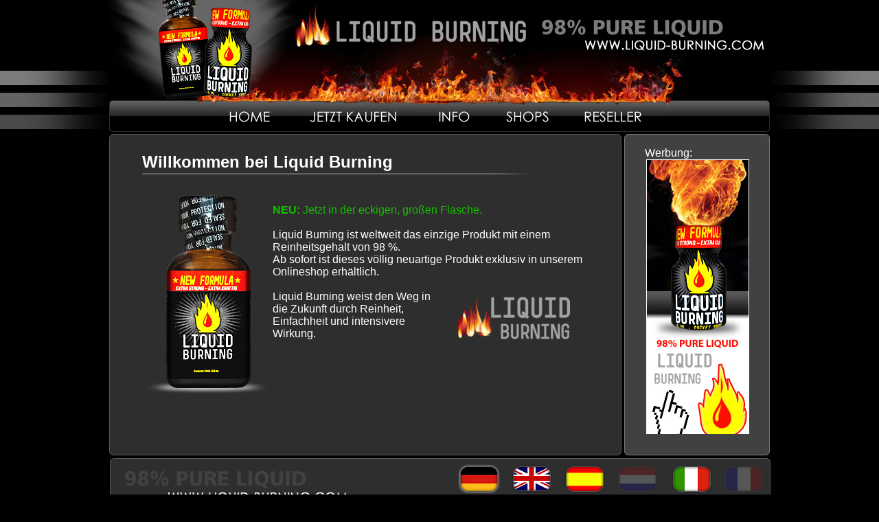

--- FILE ---
content_type: text/html; charset=iso-8859-15
request_url: http://liquid-burning.com/index.html
body_size: 8814
content:
<!DOCTYPE HTML PUBLIC "-//W3C//DTD HTML 4.01 Transitional//EN" "http://www.w3.org/TR/html4/loose.dtd">
<html>
<head>
<meta http-equiv="Content-Type" content="text/html; charset=iso-8859-1">
<title>Liquid Burning Poppers - 98% pures Aroma</title>
<meta name="description" content="Mit einem Reinheitsgehalt von 98% und einer extra großen Flaschenöffnung von 2cm ist Liquid Burning Poppers weltweit einzigartig.">
<meta name="keywords" content="liquid burning, keep burning, poppers">
<meta name="robots" content="index,follow">
<meta http-equiv="content-language" content="de">
<meta NAME="language" CONTENT="de">
<link rel="stylesheet" type="text/css" href="style.css">
<link rel="shortcut icon" href="favicon.ico" >

<script type="text/javascript">
<!--
function MM_swapImgRestore() { //v3.0
  var i,x,a=document.MM_sr; for(i=0;a&&i<a.length&&(x=a[i])&&x.oSrc;i++) x.src=x.oSrc;
}
function MM_preloadImages() { //v3.0
  var d=document; if(d.images){ if(!d.MM_p) d.MM_p=new Array();
    var i,j=d.MM_p.length,a=MM_preloadImages.arguments; for(i=0; i<a.length; i++)
    if (a[i].indexOf("#")!=0){ d.MM_p[j]=new Image; d.MM_p[j++].src=a[i];}}
}

function MM_findObj(n, d) { //v4.01
  var p,i,x;  if(!d) d=document; if((p=n.indexOf("?"))>0&&parent.frames.length) {
    d=parent.frames[n.substring(p+1)].document; n=n.substring(0,p);}
  if(!(x=d[n])&&d.all) x=d.all[n]; for (i=0;!x&&i<d.forms.length;i++) x=d.forms[i][n];
  for(i=0;!x&&d.layers&&i<d.layers.length;i++) x=MM_findObj(n,d.layers[i].document);
  if(!x && d.getElementById) x=d.getElementById(n); return x;
}

function MM_swapImage() { //v3.0
  var i,j=0,x,a=MM_swapImage.arguments; document.MM_sr=new Array; for(i=0;i<(a.length-2);i+=3)
   if ((x=MM_findObj(a[i]))!=null){document.MM_sr[j++]=x; if(!x.oSrc) x.oSrc=x.src; x.src=a[i+2];}
}
//-->
</script>

</head>

<body style="margin-top:0px; margin-bottom:0px; margin-left:10px; margin-right:10px;" onLoad="MM_preloadImages('img/home_2.jpg','img/jetzt_kaufen_2.jpg','img/info_2.jpg','img/shops_2.jpg','img/reseller_2.jpg')">

<table align="center" width="100%" cellpadding="0" cellspacing="0">
	<tr align="center">
    	<td><a href="index.html" target="_parent"><img src="img/liquidburning.jpg" alt="Liquid Burning 98% Pure Aroma" title="Liquid Burning 98% Pure Aroma" border="0" usemap="#Map2"></a></td>
    </tr>
</table>

<table align="center" cellpadding="0" cellspacing="0">
	<tr align="center">
    	<td><img src="img/menu_left.jpg" border="0"></td>
    	<td><a href="index.html" onMouseOut="MM_swapImgRestore()" onMouseOver="MM_swapImage('home','','img/home_2.jpg',1)"><img src="img/home_1.jpg" name="home" width="111" height="49" border="0"></a></td>
    	<td><img src="img/menu_spacer_1.jpg" border="0"></td>
    	<td><a href="http://www.poppers-shop.com/advanced_search_result.php?keywords=Liquid+Burning" target="_blank" onMouseOut="MM_swapImgRestore()" onMouseOver="MM_swapImage('jetztkaufen','','img/jetzt_kaufen_2.jpg',1)"><img src="img/jetzt_kaufen_1.jpg" name="jetztkaufen" width="172" height="49" border="0"></a></td>
    	<td><img src="img/menu_spacer_2.jpg" border="0"></td>
    	<td><a href="liquid_burning_info.html" onMouseOut="MM_swapImgRestore()" onMouseOver="MM_swapImage('info','','img/info_2.jpg',1)"><img src="img/info_1.jpg" name="info" width="94" height="49" border="0"></a></td>
    	<td><img src="img/menu_spacer_3.jpg" border="0"></td>
    	<td><a href="liquid_burning_shops.html" onMouseOut="MM_swapImgRestore()" onMouseOver="MM_swapImage('shops','','img/shops_2.jpg',1)"><img src="img/shops_1.jpg" name="shops" width="110" height="49" border="0"></a></td>
    	<td><img src="img/menu_spacer_4.jpg" border="0"></td>
    	<td><a href="liquid_burning_reseller.html" onMouseOut="MM_swapImgRestore()" onMouseOver="MM_swapImage('reseller','','img/reseller_2.jpg',1)"><img src="img/reseller_1.jpg" name="reseller" width="133" height="49" border="0"></a></td>
        <td><img src="img/menu_right.jpg" border="0"></td>
    </tr>
</table>

<table align="center" cellpadding="0" cellspacing="0">
	<tr align="center">
   	  	<td style="background-image:url(img/content_top.jpg); width:751px; height:10px;"></td>
      	<td style="background-image:url(img/ad_top.jpg); width:216px; height:10px;"></td>
    </tr>
</table>

<table align="center" cellpadding="0" cellspacing="0">
 	<tr align="center">
   	  	<td valign="top" style="background-image:url(img/content_bg.jpg); background-repeat:repeat-y; width:751px; height:1px;">
        	<table align="left" cellpadding="0" cellspacing="0">
            	<tr align="left">
                	<td width="50"></td>
                    <td valign="top" height="450">
                    	<table align="left" cellpadding="0" cellspacing="0">
                        	<tr>
                            	<td><br><font size="+2"><strong>Willkommen bei Liquid Burning</strong></font><br><img src="img/headline.jpg" alt="Liquid Burning" title="Liquid Burning" border="0"></td>
                            </tr>
                            <tr>
                            	<td>
		                        	<div style="margin-top:3px;">
                                    	<br><img src="img/liquidburning.png" align="left" border="0">
                                        <br><font color="#16BF00"><strong>NEU:</strong> Jetzt in der eckigen, großen Flasche.</font>
                                    	<br><br>Liquid Burning ist weltweit das einzige Produkt mit einem Reinheitsgehalt von 98 %.<br>
										Ab sofort ist dieses völlig neuartige Produkt exklusiv in unserem Onlineshop erhältlich.
                                    	<br><br><img src="img/keep_burning.jpg" align="right" vspace="3" hspace="3" border="0">
                                    	Liquid Burning weist den Weg in die Zukunft durch Reinheit, Einfachheit und intensivere Wirkung.
                                        <br><br><br><br>
                                    </div>
                                </td>
                            </tr>
                        </table>
                    </td>
                	<td width="50"></td>
                </tr>
            </table>
        </td>
      	<td valign="top" style="background-image:url(img/ad_bg.jpg); background-repeat:repeat-y; width:216px; height:1px;">
        	<table align="center" cellpadding="0" cellspacing="0">
				<tr align="center">
                	<td valign="top">
                    	<div style="margin-left:-85px; margin-top:10px;">Werbung:</div>
                    	<div align="center"><a href="http://www.poppers-shop.com/advanced_search_result.php?keywords=Liquid+Burning" target="_blank" rel="nofollow"><img src="img/commercial1.jpg" border="0"></a></div>
                    </td>
                </tr>
            </table>
        </td>
    </tr>   
</table>

<table align="center" cellpadding="0" cellspacing="0">
    <tr align="center">
   		<td style="background-image:url(img/content_bottom.jpg); width:751px; height:12px;"></td>
      	<td style="background-image:url(img/ad_bottom.jpg); width:216px; height:12px;"></td>
    </tr>
</table>

<table align="center" cellpadding="0" cellspacing="0">
	<tr align="center">
    	<td><img src="img/bottom_left.jpg" alt="98% Pure Aroma Liquid Burning" title="98% Pure Aroma Liquid Burning" border="0"></td>
        <td><img src="img/bottom_german.jpg" border="0" usemap="#Map" id="rollover"></td>
    </tr>
</table>

<map name="Map">
	<area shape="circle" coords="428,41,28" href="#" onmouseover="rollover.src='img/bottom_france.jpg';" onmouseout="rollover.src='img/bottom_right.jpg';" alt="français" title="français">
    <area shape="circle" coords="352,40,28" href="it/index.html" onmouseover="rollover.src='img/bottom_italia.jpg';" onmouseout="rollover.src='img/bottom_right.jpg';" alt="italiano" title="italiano">
    <area shape="circle" coords="272,40,28" href="#" onmouseover="rollover.src='img/bottom_netherland.jpg';" onmouseout="rollover.src='img/bottom_right.jpg';" alt="nederlands" title="nederlands">
    <area shape="circle" coords="196,40,28" href="es/index.html" onmouseover="rollover.src='img/bottom_spanish.jpg';" onmouseout="rollover.src='img/bottom_right.jpg';" alt="español" title="español">
	<area shape="circle" coords="119,41,28" href="en/index.html" onmouseover="rollover.src='img/bottom_english.jpg';" onmouseout="rollover.src='img/bottom_right.jpg';" alt="english" title="english">
  	<area shape="circle" coords="42,41,28" href="index.html" onmouseover="rollover.src='img/bottom_german.jpg';" onmouseout="rollover.src='img/bottom_right.jpg';" alt="deutsch" title="deutsch">
</map>

<map name="Map2">
  <area shape="rect" coords="5,3,210,142" href="liquid_burning_small.html" target="_parent">
  <area shape="rect" coords="213,5,962,141" href="index.html" target="_parent">
</map>

</body>
</html>

--- FILE ---
content_type: text/css
request_url: http://liquid-burning.com/style.css
body_size: 1212
content:
html,body{
	background-image: url(img/bg.jpg);
	background-repeat: no-repeat;
	background-position: center;
	background-attachment: fixed;
	background-color: #000000;
	color: #FFFFFF;
	font-family: Arial,Verdana,Sans-serif;
	font-size: 16px;
}

.footer{
	color: #FFFFFF;
	font-family: Arial,Verdana,Sans-serif;
	font-size: 12px;	
}

.headline{
	color: #000000;
	font-family: Arial,Verdana,Sans-serif;
	font-size: 18px;
	font-weight: bold;		
}

	a.categories:link { text-decoration:none; font-weight:bold; color:#CC0000; }
	a.categories:visited { text-decoration:none; font-weight:bold; color:#CC0000; }
	a.categories:hover { text-decoration:none; font-weight:bold; color:#000000;}
	a.categories:active { text-decoration:none; font-weight:bold; color:#CC0000; }
	a.categories:focus { text-decoration:none; font-weight:bold; color:#CC0000; }

	a.shops:link { text-decoration:none; font-weight:bold; color:#FFFFFF; }
	a.shops:visited { text-decoration:none; font-weight:bold; color:#FFFFFF; }
	a.shops:hover { text-decoration:none; font-weight:bold; color:#999999;}
	a.shops:active { text-decoration:none; font-weight:bold; color:#FFFFFF; }
	a.shops:focus { text-decoration:none; font-weight:bold; color:#FFFFFF; }	